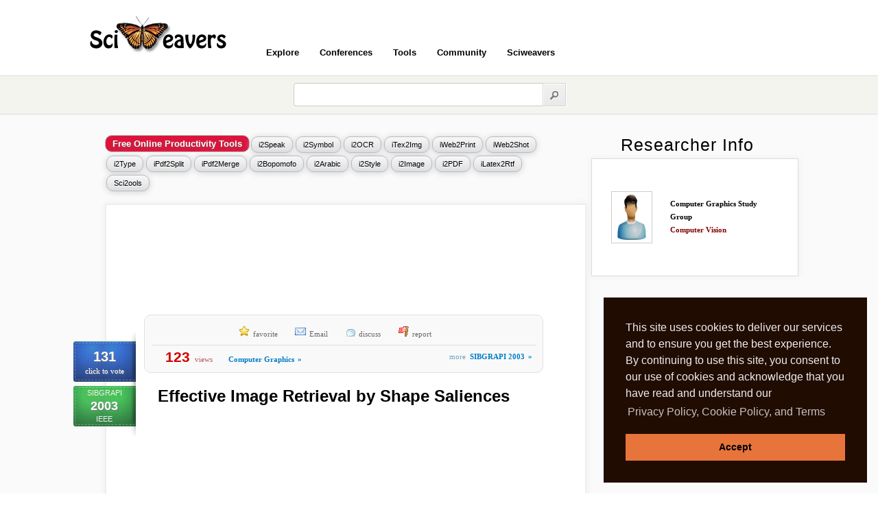

--- FILE ---
content_type: text/html; charset=utf-8
request_url: https://www.sciweavers.org/publications/effective-image-retrieval-shape-saliences
body_size: 9936
content:
<!DOCTYPE html PUBLIC "-//W3C//DTD XHTML 1.0 Transitional//EN" "http://www.w3.org/TR/xhtml1/DTD/xhtml1-transitional.dtd"> 
<html xmlns="http://www.w3.org/1999/xhtml" xml:lang="en" lang="en">
  <head>  
    <title>Effective Image Retrieval by Shape Saliences | Sciweavers</title>	
    <meta http-equiv="Content-Type" content="text/html; charset=utf-8" />
<meta name="description" content="Effective Image Retrieval by Shape Saliences -  Content-Based Image Retrieval (CBIR) systems have been developed aiming at enabling users to search and retrieve images based on their properties such as shape, color and texture. In this paper, we are concerned with shapebased image retrieval. Here, we discuss a recently proposed shape descriptor, called contour saliences, deﬁned as the inﬂuence areas of its higher curvature points. This paper introduces a robust approach to estimate contour saliences by exploiting the relation between a contour and its skeleton, modiﬁes the original deﬁnition to include the location and the value of saliences along the contour, and proposes a new metric to compare contour saliences. The paper also evaluates the effectiveness of the proposed descriptor with respect to Fourier Descriptors, Curvature Scale Space and Moment Invariants. " />
<meta name="keywords" content="computer graphics, content-based image retrieval, contour saliences, image retrieval, SIBGRAPI 2003" />
	
    <style type="text/css" media="all">@import "/files/css/25d762b2d85618f642ebf1ea05576509.css";</style>
	<link rel="stylesheet" type="text/css" href="/sites/all/modules/sci_i2theme/css/sci_i2theme.css" />	
    <link rel="shortcut icon" href="/misc/favicon.ico" type="image/x-icon" />

    <!--[if lt IE 7]>
    <style type="text/css" media="all">@import "/themes/garland/fix-ie.css";</style>
    <div style="margin: .5em; padding: .5em; color: #f00; border: 1px solid #d77; background: #fdd;">** WARNING **  The web browser you are using is outdated. In order to have a better user experience from Sciweavers, please upgrade to a more recent browser such as Firefox, Google Chrome, or Opera.</div>
     <![endif]-->

	<!-- Google Map -->
			
	<script type="text/javascript" src="/files/js/aadbfed3c2d57a16790a2c77ec4ace89.js"></script>
<script type="text/javascript">Drupal.extend({ settings: { "extra_voting_forms": { "only_one_vote": 0, "login_page": "sciweavers/user/login", "base_path": "/" }, "thickbox": { "close": "", "next": "Next \x3e", "prev": "\x3c Prev", "esc_key": "", "next_close": "Next / Close on last", "image_count": "Image !current of !total" } } });</script>
<script type="text/javascript">if (Drupal.jsEnabled) { $(document).ready(function() { $('body').addClass('yui-skin-sam'); } ); };</script>
<script type="text/javascript">$(document).ready(function(){$("#user-login-form input").not("[@type='hidden']")[0].focus()});</script>
<link rel="stylesheet" href="/sites/all/modules/sci_i2theme/css/cookie.min.css?1" type="text/css" />  
		        <script type="text/javascript" src="/sites/all/modules/sci_i2theme/js/cookie.min.js?1"></script>
		        <script>
		        window.addEventListener("load", function(){
		        window.cookieconsent.initialise({
		          "palette": {
		            "popup": {
		              "background": "#210C02",
		              "text": "#eeeeee"
		            },
		            "button": {
		              "background": "#E7743B"
		            }
		          },
		          "showLink": true,
		          "position": "bottom-right",
		          "content": {
		            "message": "This site uses cookies to deliver our services and to ensure you get the best experience. By continuing to use this site, you consent to our use of cookies and acknowledge that you have read and understand our ",
		            "dismiss": "Accept",
		            "link": "Privacy Policy, Cookie Policy, and Terms",
		            "href": "/privacy"
		          }
		        })});
        </script>	
	
  </head>

  <body class="sidebar-right">
  

<!-- Count Mails -->
		 
	  
	<!-- Header -->
	<div class="_page" style="height:110px;">
		<div id="_header"><h1><a title="Sciweavers Homepage" href="/">Sciweavers</a></h1><div>
					<ul class="top_links"></ul>
			   </div><div id="header-menu">
							<ul class="header-menu">
								<li><a onclick="void(0);" class="head">Explore</a>
									<ul>					
										<li><a href="/sci2search/publications">Publications</a></li>
										<li><a href="/sci2search/books">Books</a></li>
										<li><a href="/sci2search/sourcecode">Software</a></li>
										<li><a href="/sci2search/tutorials">Tutorials</a></li>
										<li><a href="/sci2search/presentations">Presentations</a></li>
										<li><a href="/sci2search/lectures">Lectures Notes</a></li>
										<li><a href="/sci2search/datasets">Datasets</a></li>
										<li><a href="/sci2search/labs">Labs</a></li>
										<li><a href="/conf/views">Conferences</a></li>
										<li><a href="/community">Community</a></li>
										<li><a href="/upcoming">Upcoming</a></li>							
									</ul>
								</li>			
								<li><a onclick="void(0);" class="head">Conferences</a>
									<ul>					
										<li><a href="/sci2fame">Top Ranked Papers</a></li>
										<li><a href="/conf/views">Most Viewed Conferences</a></li>
										<li><a href="/conf/name">Conferences by Acronym</a></li>
										<li><a href="/conf/subject">Conferences by Subject</a></li>
										<li><a href="/conf/year/16">Conferences by Year</a></li>	
									</ul>
								</li>			
								<li><a onclick="void(0);" class="head">Tools</a>
									<ul>					
										<li><a href="/sci2ools">Sci2ools</a></li>
										<li><a href="/i2type">International Keyboard</a></li>
										<li><a href="/i2symbol">Graphical Social Symbols</a></li>				
										<li><a href="/i2style">CSS3 Style Generator</a></li>
										<li><a href="/free-online-ocr">OCR</a></li>
										<li><a href="/free-online-web-to-image">Web Page to Image</a></li>
										<li><a href="/free-online-html-to-pdf">Web Page to PDF</a></li>	
										<li><a href="/free-online-pdf-merge">Merge PDF</a></li>
										<li><a href="/free-online-pdf-split">Split PDF</a></li>						
										<li><a href="/free-online-latex-equation-editor">Latex Equation Editor</a></li>
										<li><a href="/extract-images-from-pdf">Extract Images from PDF</a></li>
										<li><a href="/convert-jpeg-to-ps">Convert JPEG to PS</a></li>
										<li><a href="/convert-latex-to-rtf">Convert Latex to Word</a></li>
										<li><a href="/convert-word-to-pdf">Convert Word to PDF</a></li>
										<li><a href="/free-online-image-converter">Image Converter</a></li>
										<li><a href="/free-online-pdf-converter">PDF Converter</a></li>	
									</ul>
								</li>			
								
								<li><a href="/community">Community</a></li>				
								
								<li><a onclick="void(0);" class="head">Sciweavers</a>
									<ul>					
										<li><a href="/about">About</a></li>
										<li><a href="/terms">Terms of Use</a></li>
										<li><a href="/privacy">Privacy Policy</a></li>
										<li><a href="/cookies">Cookies</a></li>
									</ul>
								</li>
								
							</ul>				
						</div></div>
			<div class="clear"></div>		<div class="clear"></div>		
	</div>		
	
	<!-- SearchBox -->	
	<div id="searchbox_container">
		<div class="_page">
			<div style="margin-left:300px;">
				<form id="searchform" action="/sci_redirect" method="post" enctype="multipart/form-data">
					<input type="text" name="query" id="search_input_long" style="color:#aaa; font-weight:normal;"  /> 
					<input style="float:left;" type="image" id="searchsubmit" src="/sites/all/modules/sci_i2theme/css/images/search-submit.png" />
				</form>	
			</div>			
			<div class="clear"></div>
		</div>		
	</div>	
	
	<div id="load_pdf_div"></div>
	

	<!-- Layout -->
    <div id="wrapper" class="body_i2theme_backcolor">	
	
	<!-- Container -->	
    <div id="container" class="clear-block body_i2theme_content_bkcolor">	
		<div id="center"><div id="squeeze"><div class="right-corner"><div class="left-corner">
		
        	                
			
		<!-- Sort Menu -->	
				<span class="clear"></span>


		<!-- Nodes -->
		<div id="srvLink">												
	<span class="whatisnew">Free Online Productivity Tools</span>
		<a href="https://www.i2speak.com" title="Smart IPA Phonetics Keyboard">i2Speak</a>
		<a href="http://www.sciweavers.org/i2symbol" title="Enrich your Messages with Cool Symbols on Facebook, Twitter, Google Plus, Email">i2Symbol</a>
		<a href="http://www.sciweavers.org/free-online-ocr" title="Extract Text from Scanned Documents">i2OCR</a>
		<a href="http://www.sciweavers.org/free-online-latex-equation-editor" title="Convert Latex Equations into Images to Embed in Documents">iTex2Img</a>
		<a href="http://www.sciweavers.org/free-online-html-to-pdf" title="Convert Web Page to Elegant Printer Friendly PDF">iWeb2Print</a>				
		<a href="http://www.sciweavers.org/free-online-web-to-image" title="Convert Web Page to High Resolution Image Snapshot">iWeb2Shot</a>
		<a href="http://www.sciweavers.org/i2type" title="International On-screen Language Keyboard">i2Type</a>
		<a href="http://www.sciweavers.org/free-online-pdf-split" title="Split a PDF into Useful Pages or Chapters in PDF too">iPdf2Split</a>								
		<a href="http://www.sciweavers.org/free-online-pdf-merge" title="Merge Multiple PDF Files into Single PDF File">iPdf2Merge</a>		
		
		<a href="https://www.i2bopomo.com" title="Chinese BoPoMoFo Input Method">i2Bopomofo</a>
		<a href="https://www.i2arabic.com/" title="Arabic Input Method">i2Arabic</a>								
		<a href="http://www.sciweavers.org/i2style" title="CSS3 Button and Banner generator">i2Style</a>				
		<a href="http://www.sciweavers.org/i2img" title="Image Converter">i2Image</a>								
		<a href="http://www.sciweavers.org/pdf2x" title="PDF tools">i2PDF</a>				
		<a href="http://www.sciweavers.org/l2rtf" title="Latex to RTF">iLatex2Rtf</a>				
		<a href="http://www.sciweavers.org/sci2ools" title="Free Online Tools">Sci2ools</a>	
		
	</div><div class="nodeBox">							
		<div class="postBox">		
				
		<div style="text-align:center;margin:20px 0 10px 0;"><script async src="https://pagead2.googlesyndication.com/pagead/js/adsbygoogle.js"></script>
				<!-- 728x90 Top -->
				<ins class="adsbygoogle"
				     style="display:inline-block;width:728px;height:90px"
				     data-ad-client="ca-pub-5930435762906662"
				     data-ad-slot="9353277407"></ins>
				<script>
				(adsbygoogle = window.adsbygoogle || []).push({});
				</script></div>
			<div class="postBoxTop"></div>								
			<div class="postBoxMid">									
				<div class="postBoxMidInner first clearfix">				
					
	<div id="vote-wrap-142384" class="vote-wrap">
		<div id="vote-count-142384" class="vote-count">131</div>
		<a href="/drupalit/count-vote/142384/1" title="vote for good work"><span id="vote-text-142384" class="vote-text">click to vote</span></a>
	</div>

					<div class="confStamp">SIBGRAPI<br /><span class="day">2003</span><br />IEEE</div>										
					
					<div class="nToolbar"><div class="pageHdrTools"><ul class="hlist"><li><img class="bookmark" src="/files/buttons/transparent.gif" width="1" height="1" title="bookmark post" alt="bookmark" /><span class="text"><a href="/user/register" rel="tag" title="" class="taxonomy_term_226228">favorite</a></span><img class="inbox" src="/files/buttons/transparent.gif" width="1" height="1" title="email this post to friend" alt="email post" /><span class="text"><a href="/user/register">Email</a></span><img class="comments" src="/files/buttons/transparent.gif" width="1" height="1" title="comments count" alt="comments" /><span class="text"><a href="/user/register#comment-form" title="Input your feedback and concerns about this post" class="comment_add">discuss</a></span><img class="flag" src="/files/buttons/transparent.gif" width="1" height="1" title="report post" alt="flag" /><span class="text"><a href="/user/register" class="flag_content flag_content_add" title="Report post if improper or has broken links">report</a></span></li></ul></div><span class="nudge"></span><span class="viewsPost">123</span><span class="light" style="color:#B65858;">views</span>
										  <span class="nudge"></span><span class="confyear"><a href="/subject/Computer-Graphics" title="Browse Computer Graphics Preprint Papers">Computer Graphics<span class="doubleArrow">&raquo;</span></a></span>
										  <span class="nudge"></span><span style="float:right; padding-top:5px;"><span class="light">more &nbsp;</span><span class="confyear"><a href="/conference/sibgrapi-2003" title="Download SIBGRAPI 2003 Preprints">SIBGRAPI 2003<span class="doubleArrow">&raquo;</span></a></span></span>										  
										  </div>
					<h1 class="theTitle">Effective Image Retrieval by Shape Saliences</h1> 					
					<div style="text-align:center;margin:0 0 0 0;"><script async src="https://pagead2.googlesyndication.com/pagead/js/adsbygoogle.js"></script>
				<!-- 336x280 -->
				<ins class="adsbygoogle"
				     style="display:inline-block;width:336px;height:280px"
				     data-ad-client="ca-pub-5930435762906662"
				     data-ad-slot="8832105402"></ins>
				<script>
				(adsbygoogle = window.adsbygoogle || []).push({});
				</script></div>					  
					<div class="downloadBtn" style="margin-top:70px; margin-bottom:50px; margin-left:200px;"><a class="framelink" id="-2" href="/read/effective-image-retrieval-by-shape-saliences-142384" title="Download Document from Author Website"></a></div>					
					
					<div class="clearfix"></div>				
					<span class="timeAgo" style="float:right;padding-right:20px;">15 years 5 months  ago</span>
					<div class="postThumb"><a href="/node/142384" ><img src="https://www.sciweavers.org/files/imagecache/thumbnail/imagecache/effective_image_retrieval_by_shape_saliences_SIBGRAPI_2003.jpg" alt="Effective Image Retrieval by Shape Saliences" title="Effective Image Retrieval by Shape Saliences"  class="imagecache imagecache-thumbnail" /></a></div>															
					<div class="downloadLink">
					
					<a style="color:#FF5800; font:bold 21px tahoma;text-shadow:1px 1px #fff;" class="framelink" id="-3" href="/read/effective-image-retrieval-by-shape-saliences-142384">Download</a> &nbsp;<a class="framelink" id="-1" href="/read/effective-image-retrieval-by-shape-saliences-142384" title="Download from source website">www.ic.unicamp.br</a></div>
					
					<div class="textPreview">																	
						<div class="blockquotePost">
							<span> Content-Based Image Retrieval (CBIR) systems have been developed aiming at enabling users to search and retrieve images based on their properties such as shape, color and texture. In this paper, we are concerned with shapebased image retrieval. Here, we discuss a recently proposed shape descriptor, called contour saliences, deﬁned as the inﬂuence areas of its higher curvature points. This paper introduces a robust approach to estimate contour saliences by exploiting the relation between a contour and its skeleton, modiﬁes the original deﬁnition to include the location and the value of saliences along the contour, and proposes a new metric to compare contour saliences. The paper also evaluates the effectiveness of the proposed descriptor with respect to Fourier Descriptors, Curvature Scale Space and Moment Invariants. </span>							
						</div>							
					</div>															
					<div class="authorPost">Ricardo da Silva Torres, Eduardo M. Picado, Alexan</div>
					<div class="clearfix"></div>
					<div align="right" style="padding:20px 0; margin-right:30px;"><span class="trafficPostPage"><a href="/publications/effective-image-retrieval-shape-saliences/gmap-country-traffic" title="Display Traffic Map"><img src="/files/buttons/track.gif" width="48" height="48" alt="Display Traffic Map" /> Real-time Traffic</a></span></div>					
					<div class="clearfix"></div>
					<div><h2 class="postTags"><a href="/subject/computer-graphics">Computer Graphics</a><span style="color:#eee;text-shadow: 0 1px 0 #fff;"> | </span><a href="/subject/content-based-image-retrieval-0">Content-based Image Retrieval</a><span style="color:#eee;text-shadow: 0 1px 0 #fff;"> | </span><a href="/subject/contour-saliences">Contour Saliences</a><span style="color:#eee;text-shadow: 0 1px 0 #fff;"> | </span><a href="/subject/image-retrieval">Image Retrieval</a><span style="color:#eee;text-shadow: 0 1px 0 #fff;"> | </span><a href="/subject/sibgrapi-2003">SIBGRAPI 2003</a><span style="color:#eee;text-shadow: 0 1px 0 #fff;"> | </span></h2></div>								
					<div class="postMeta">										
						<div class="metaLeft">			
							<span class="claimPost"><a href="/claim" title="Claim paper ownership to modify content">claim paper</a></span>							
						</div>				
						<div class="readMore">			
							
						</div>												
					</div>					
				</div>
			</div>
			<div class="postBoxBottom"></div>			
		</div>		
	</div><div style="padding-top:10px;"></div><div style="text-align:center;margin:20px 0 40px 0;"><script async src="https://pagead2.googlesyndication.com/pagead/js/adsbygoogle.js"></script>
				<!-- 728x90 Status -->
				<ins class="adsbygoogle"
				     style="display:inline-block;width:728px;height:90px"
				     data-ad-client="ca-pub-5930435762906662"
				     data-ad-slot="3511893403"></ins>
				<script>
				(adsbygoogle = window.adsbygoogle || []).push({});
				</script></div>
						<div class="nodeBox">
						<div class="postBox" style="padding:20px 40px;">
						<div style="font:bold 18px verdana; color:crimson; padding-bottom:10px;">Related Content</div>
						<div style="padding:5px;"><span style="color:crimson; padding-right:5px;">&raquo;</span> <a style="font:bold 11px tahoma; color:#333; text-shadow:0px 1px #fff; border-bottom:1px dotted #eee;" href="/publications/contour-salience-descriptors-effective-image-retrieval-and-analysis">Contour salience descriptors for effective image retrieval and analysis</a></div><div style="padding:5px;"><span style="color:crimson; padding-right:5px;">&raquo;</span> <a style="font:bold 11px tahoma; color:#333; text-shadow:0px 1px #fff; border-bottom:1px dotted #eee;" href="/publications/detecting-contour-saliences-using-tensor-scale">Detecting Contour Saliences using Tensor Scale</a></div><div style="padding:5px;"><span style="color:crimson; padding-right:5px;">&raquo;</span> <a style="font:bold 11px tahoma; color:#333; text-shadow:0px 1px #fff; border-bottom:1px dotted #eee;" href="/publications/efficient-shape-based-approach-image-retrieval">An Efficient ShapeBased Approach to Image Retrieval</a></div><div style="padding:5px;"><span style="color:crimson; padding-right:5px;">&raquo;</span> <a style="font:bold 11px tahoma; color:#333; text-shadow:0px 1px #fff; border-bottom:1px dotted #eee;" href="/publications/ranking-local-invariant-features-robust-visual-saliencies">Ranking the local invariant features for the robust visual saliencies</a></div><div style="padding:5px;"><span style="color:crimson; padding-right:5px;">&raquo;</span> <a style="font:bold 11px tahoma; color:#333; text-shadow:0px 1px #fff; border-bottom:1px dotted #eee;" href="/publications/automatic-thumbnail-cropping-and-its-effectiveness">Automatic thumbnail cropping and its effectiveness</a></div><div style="padding:5px;"><span style="color:crimson; padding-right:5px;">&raquo;</span> <a style="font:bold 11px tahoma; color:#333; text-shadow:0px 1px #fff; border-bottom:1px dotted #eee;" href="/publications/natural-image-retrieval-sketches">Natural Image Retrieval with Sketches</a></div><div style="padding:5px;"><span style="color:crimson; padding-right:5px;">&raquo;</span> <a style="font:bold 11px tahoma; color:#333; text-shadow:0px 1px #fff; border-bottom:1px dotted #eee;" href="/publications/content-based-image-retrieval-using-image-regions-query-examples">Contentbased Image Retrieval Using Image Regions as Query Examples</a></div><div style="padding:5px;"><span style="color:crimson; padding-right:5px;">&raquo;</span> <a style="font:bold 11px tahoma; color:#333; text-shadow:0px 1px #fff; border-bottom:1px dotted #eee;" href="/publications/shape-based-image-retrieval-using-new-descriptor-based-radon-and-wavelet-transforms">ShapeBased Image Retrieval Using a New Descriptor Based on the Radon and Wavelet Transform...</a></div><div style="padding:5px;"><span style="color:crimson; padding-right:5px;">&raquo;</span> <a style="font:bold 11px tahoma; color:#333; text-shadow:0px 1px #fff; border-bottom:1px dotted #eee;" href="/publications/perceptual-shape-based-natural-image-representation-and-retrieval">Perceptual ShapeBased Natural Image Representation and Retrieval</a></div><div style="font:bold 12px verdana; text-align:right; padding-top:15px;"><a href="/sci2search/Effective+Image+Retrieval+by+Shape+Saliences">more &raquo;</a></div></div></div><div style="padding-top:40px;">
<div id="moreinfo_attachment_tab" class="yui-navset">
    <ul class="yui-nav">
                  
	        <li class="selected"><a href="#tab_post_info"><em>Post Info</em></a></li>	
                  
       
        <li><a href="#tab_more_details"><em>More Details (n/a)</em></a></li>


    </ul>            

    <div class="yui-content">
	        
        <div id="tab_post_info">
	<table border="0" cellpadding="0" width="100%" style="font-size:11px;">
	    <tr>
	    <td width="15%" style="border-style: none;"><b>Added</b></td>
	    <td width="85%" style="border-style: none;">05 Jul 2010</td>
	   </tr>

	    <tr>
	    <td width="15%" style="border-style: none;"><b>Updated</b></td>
	    <td width="85%" style="border-style: none;">05 Jul 2010</td>
	   </tr>

	  	    <tr>
	    <td width="15%" style="border-style: none;"><b>Type</b></td>
	    <td width="85%" style="border-style: none;">Conference</td>
	   </tr>
	  
	  	  <tr>
	    <td width="15%" style="border-style: none;"><b>Year</b></td>
	    <td width="85%" style="border-style: none;">2003</td>
	  </tr>
	  
	  	  <tr>
	    <td width="15%" style="border-style: none;"><b>Where</b></td>
	    <td width="85%" style="border-style: none;">SIBGRAPI</td>
	  </tr>
	  
	  	  <tr>
	    <td width="15%" style="border-style: none;"><b>Authors</b></td>
	    <td width="85%" style="border-style: none;">Ricardo da Silva Torres, Eduardo M. Picado, Alexandre X. Falc&atilde;o, Luciano da Fontoura Costa</td>
	  </tr>
	  
	  
	  
	  
	  	</table>
 	 </div>

	
	</div>
</div></div><div style="padding-top:30px;"><span style="font:bold 23px tahoma; padding-left:240px; color:#333;">Comments <span class="discussion">(0)</span></span><span style="float:right; padding-bottom:20px;"></span></div>        
		<span class="clear"></span>
		
		</div></div></div></div> <!-- /.left-corner, /.right-corner, /#squeeze, /#center -->

	           	<div id="sidebar-right" class="sidebar">
			
  		   
		   
		      
		   
		   <!-- 	Read a node in full page -->	
		   		
				   
				<!-- User info -->	
										
<div align="center" class="blkTitle">Researcher Info</div>
<div align="center" class="blkOuter">
<div class="blkInner">

<table border="0">
  <tr>
    <td width="100" align="center">
	<table border="0" style="font: 11px/180% tahoma; "><tr><td width="80"><span class="gallery"><img src="https://www.sciweavers.org/files/imagecache/user_profile/default/anonymous.png" alt="Guru" title="Guru"  class="imagecache imagecache-user_profile" /></span></td><td><b><span style="color:#000;">Computer Graphics Study Group</span></b><br/><b><span style="color:#800000">Computer Vision</span></b></td></tr></table>    </td>
  </tr>  
</table>

</div>
</div>

<div style="padding-top:15px;"></div>

				<!-- Related Contents & More from User Disabled for optimization -->	
										
				<!-- Search Engine Reach & Country Reach Disabled for optimization -->	
										
				<!-- What is New -->	
										
		    

		<!-- User Account -->
			
			
        	<div id="block-block-52" class="clear-block block block-block">


  <div class="content"> </div>
</div>	     	</div>
				</div> <!-- /container -->
    </div>

	<!-- /layout -->	
		
	
	<div class="footer">
		<div class="entry">		
			
			<div class="one_fifth">
				<h5>Explore &amp; Download</h5>					
					<a href="/conf/views">Proceedings Preprints</a>
					<a href="/sci2fame">Top 5 Ranked Papers</a>
					<a href="/sci2search/publications">Publications</a>
					<a href="/sci2search/books">Books</a>
					<a href="/sci2search/sourcecode">Software</a>
					<a href="/sci2search/tutorials">Tutorials</a>
					<a href="/sci2search/presentations">Presentations</a>
					<a href="/sci2search/lectures">Lectures Notes</a>
					<a href="/sci2search/datasets">Datasets</a>
					<form action="post"><select style="width:160px; -moz-border-radius: 4px; -webkit-border-radius:4px; border-radius: 4px; font: bold 11px Helvetica; border: 1px solid #ccc; color:#666; padding:5px; margin-top:10px;" onchange="location = this.options[this.selectedIndex].value;"><option value="publications" selected="selected">Explore Subject Areas</option><option value="/sci2search/Life+Sciences">Life Sciences</option><option value="/sci2search/Algorithms">Algorithms</option><option value="/sci2search/Applied+Computing">Applied Computing</option><option value="/sci2search/Artificial+Intelligence">Artificial Intelligence</option><option value="/sci2search/Augmented+Reality">Augmented Reality</option><option value="/sci2search/Automated+Reasoning">Automated Reasoning</option><option value="/sci2search/Bioinformatics">Bioinformatics</option><option value="/sci2search/Biomedical+Imaging">Biomedical Imaging</option><option value="/sci2search/Biomedical+Simulation">Biomedical Simulation</option><option value="/sci2search/Biometrics">Biometrics</option><option value="/sci2search/Business">Business</option><option value="/sci2search/Chemistry">Chemistry</option><option value="/sci2search/Cognitive+Science">Cognitive Science</option><option value="/sci2search/Combinatorics">Combinatorics</option><option value="/sci2search/Communications">Communications</option><option value="/sci2search/Computational+Biology">Computational Biology</option><option value="/sci2search/Computational+Geometry">Computational Geometry</option><option value="/sci2search/Computational+Linguistics">Computational Linguistics</option><option value="/sci2search/Computer+Animation">Computer Animation</option><option value="/sci2search/Computer+Architecture">Computer Architecture</option><option value="/sci2search/Computer+Graphics">Computer Graphics</option><option value="/sci2search/Computer+Networks">Computer Networks</option><option value="/sci2search/Computer+Science">Computer Science</option><option value="/sci2search/Computer+Vision">Computer Vision</option><option value="/sci2search/Control+Systems">Control Systems</option><option value="/sci2search/Cryptology">Cryptology</option><option value="/sci2search/Data+Mining">Data Mining</option><option value="/sci2search/Database">Database</option><option value="/sci2search/Digital+Library">Digital Library</option><option value="/sci2search/Discrete+Geometry">Discrete Geometry</option><option value="/sci2search/Distributed+And+Parallel+Computing">Distributed And Parallel Computing</option><option value="/sci2search/Document+Analysis">Document Analysis</option><option value="/sci2search/ECommerce">ECommerce</option><option value="/sci2search/Economy">Economy</option><option value="/sci2search/Education">Education</option><option value="/sci2search/Electrical+and+Computer+Engineering">Electrical and Computer Engineering</option><option value="/sci2search/Electronic+Publishing">Electronic Publishing</option><option value="/sci2search/Embedded+Systems">Embedded Systems</option><option value="/sci2search/Emerging+Technology">Emerging Technology</option><option value="/sci2search/Finance">Finance</option><option value="/sci2search/Forensic+Engineering">Forensic Engineering</option><option value="/sci2search/Formal+Methods">Formal Methods</option><option value="/sci2search/FPGA">FPGA</option><option value="/sci2search/Fuzzy+Logic">Fuzzy Logic</option><option value="/sci2search/Game+Theory">Game Theory</option><option value="/sci2search/GIS">GIS</option><option value="/sci2search/Graph+Theory">Graph Theory</option><option value="/sci2search/Hardware">Hardware</option><option value="/sci2search/Healthcare">Healthcare</option><option value="/sci2search/Human+Computer+Interaction">Human Computer Interaction</option><option value="/sci2search/Image+Analysis">Image Analysis</option><option value="/sci2search/Image+Processing">Image Processing</option><option value="/sci2search/Information+Technology">Information Technology</option><option value="/sci2search/Intelligent+Agents">Intelligent Agents</option><option value="/sci2search/Internet+Technology">Internet Technology</option><option value="/sci2search/Knowledge+Management">Knowledge Management</option><option value="/sci2search/Languages">Languages</option><option value="/sci2search/Latex">Latex</option><option value="/sci2search/Logical+Reasoning">Logical Reasoning</option><option value="/sci2search/Machine+Learning">Machine Learning</option><option value="/sci2search/Management">Management</option><option value="/sci2search/Mathematics">Mathematics</option><option value="/sci2search/Medical+Imaging">Medical Imaging</option><option value="/sci2search/Modeling+and+Simulation">Modeling and Simulation</option><option value="/sci2search/Multimedia">Multimedia</option><option value="/sci2search/Music">Music</option><option value="/sci2search/Natural+Language+Processing">Natural Language Processing</option><option value="/sci2search/Neural+Networks">Neural Networks</option><option value="/sci2search/Numerical+Methods">Numerical Methods</option><option value="/sci2search/Operating+System">Operating System</option><option value="/sci2search/Operations+Research">Operations Research</option><option value="/sci2search/Optimization">Optimization</option><option value="/sci2search/Pattern+Recognition">Pattern Recognition</option><option value="/sci2search/Physics">Physics</option><option value="/sci2search/Programming+Languages">Programming Languages</option><option value="/sci2search/Remote+Sensing">Remote Sensing</option><option value="/sci2search/Robotics">Robotics</option><option value="/sci2search/Security+Privacy">Security Privacy</option><option value="/sci2search/Sensor+Networks">Sensor Networks</option><option value="/sci2search/Signal+Processing">Signal Processing</option><option value="/sci2search/Social+Networks">Social Networks</option><option value="/sci2search/Social+Sciences">Social Sciences</option><option value="/sci2search/Software+Engineering">Software Engineering</option><option value="/sci2search/Solid+Modeling">Solid Modeling</option><option value="/sci2search/System+Software">System Software</option><option value="/sci2search/Theoretical+Computer+Science">Theoretical Computer Science</option><option value="/sci2search/User+Interface">User Interface</option><option value="/sci2search/VHDL">VHDL</option><option value="/sci2search/Virtual+Reality">Virtual Reality</option><option value="/sci2search/Virtualization">Virtualization</option><option value="/sci2search/Visual+Languages">Visual Languages</option><option value="/sci2search/Visualization">Visualization</option><option value="/sci2search/VLSI">VLSI</option><option value="/sci2search/Wireless+Networks">Wireless Networks</option></select></form>
			</div>	
			
			<div class="one_fifth">
				<h5>Productivity Tools</h5>			
				<a href="/i2type">International On-screen Keyboard</a>
				<a href="/i2symbol">Graphical Social Symbols</a>
				<a href="/free-online-ocr">OCR Text Recognition</a>
				<a href="/i2style">CSS3 Style Generator</a>				
				<a href="/free-online-html-to-pdf">Web Page to PDF</a>
				<a href="/free-online-web-to-image">Web Page to Image</a>
				<a href="/free-online-pdf-split">PDF Split</a>
				<a href="/free-online-pdf-merge">PDF Merge</a>												
				<a href="/free-online-latex-equation-editor">Latex Equation Editor</a>
				<a href="/sci2ools">Sci2ools</a>
			</div>
			
			<div class="one_fifth">
				<h5>Document Tools</h5>				
				<a href="/pdf2x">PDF to Text</a>
				<a href="/pdf2x">PDF to Postscript</a>
				<a href="/pdf2x">PDF to Thumbnails</a>				
				<a href="/x2pdf">Excel to PDF</a>
				<a href="/convert-word-to-pdf">Word to PDF</a>							
				<a href="/x2pdf">Postscript to PDF</a>
				<a href="/x2pdf">PowerPoint to PDF</a>								
				<a href="/convert-latex-to-rtf">Latex to Word</a>
				<a href="/pdf2x">Repair Corrupted PDF</a>
			</div>
												
			<div class="one_fifth">
				<h5>Image Tools</h5>								
				<a href="/convert-jpeg-to-ps">JPG to PS</a>
				<a href="/free-online-image-converter">JPG to PDF</a>				
				<a href="/extract-images-from-pdf">Extract Images from PDF</a>
				<a href="/free-online-image-converter">Image Converter</a>				
			</div>								
								
			
			<div class="one_fifth">
				<h5>Sciweavers</h5>
				<a href="/about">About</a>
				<a href="/community">Community</a>
				<a href="/cookies">Cookies</a>
				<a href="/privacy">Privacy Policy</a>
				<a href="/terms">Terms of Use</a>				
			</div>							
			<div class="clear"></div>
		</div>
		
		
		<div class="entry">		
			<div class="copyright">		
			<p>Copyright © Sciweavers LLC, 2009-2025, USA.</p>
			</div>
		</div>
	</div><script type="text/javascript" src="/files/external_js/jquery.form.js"></script>
			  <script type="text/javascript">				
				
				//<![CDATA[
				$(document).ready(function(){
				
						var options_i2theme_newsletter_form = { 
							target:    "#newsletter_response",
							url:       "/process_newsletter_form",
							type:      "post",
						}; 
						
						$("#newsletter_form").submit(function() {
							
							$(this).ajaxSubmit(options_i2theme_newsletter_form);
							return false;

							});					
						$(".framelink").live("click" , function() {													
							var href = $(this).attr("href");
							var id = $(this).attr("id");
							if(id < 0)
							{
								$("._page").hide();
								$("#searchbox_container").hide();							
								$("#load_pdf_div").html('<iframe id="iframe" allowfullscreen="true" style="width:100%;" frameborder="0" src="'+href+'"></iframe>');
								$("#iframe").height($(window).height());
								$("html, body").animate({ scrollTop: 0 }, 0);
								return false;
							}
						});				
						
				});
				//]]>
			</script>
			<!-- Start of GoogleAnalytics -->
			<script async="async" type="text/javascript">

			  var _gaq = _gaq || [];
			  _gaq.push(["_setAccount", "UA-20072117-1"]);
			  _gaq.push(["_trackPageview"]);

			  (function() {
				var ga = document.createElement("script"); ga.type = "text/javascript"; ga.async = true;
				ga.src = ("https:" == document.location.protocol ? "https://ssl" : "http://www") + ".google-analytics.com/ga.js";
				var s = document.getElementsByTagName("script")[0]; s.parentNode.insertBefore(ga, s);
			  })();
			</script>
			<!-- End of GoogleAnalytics Code --><link href="https://plus.google.com/107613250336837690087" rel="publisher" /><script type="text/javascript">(function() {var po = document.createElement("script");po.type = "text/javascript"; po.async = true;po.src = "https://apis.google.com/js/plusone.js";var s = document.getElementsByTagName("script")[0];s.parentNode.insertBefore(po, s);})();</script><script async="async" type="text/javascript" src="https://connect.facebook.net/en_US/all.js#xfbml=1"></script><script async="async" type="text/javascript" src="https://platform.twitter.com/widgets.js"></script>
			<script type="text/javascript">
			var sc_project=4155887; 
			var sc_invisible=1; 
			var sc_partition=53; 
			var sc_click_stat=1; 
			var sc_security="1bb5ddbb"; 
			</script>
			<script type="text/javascript" src="https://www.statcounter.com/counter/counter.js"></script>
			<!-- Yandex.Metrika counter -->
			<script type="text/javascript" >
			   (function(m,e,t,r,i,k,a){m[i]=m[i]||function(){(m[i].a=m[i].a||[]).push(arguments)};
			   m[i].l=1*new Date();
			   for (var j = 0; j < document.scripts.length; j++) {if (document.scripts[j].src === r) { return; }}
			   k=e.createElement(t),a=e.getElementsByTagName(t)[0],k.async=1,k.src=r,a.parentNode.insertBefore(k,a)})
			   (window, document, "script", "https://mc.yandex.ru/metrika/tag.js", "ym");

			   ym(95456515, "init", {
			        clickmap:true,
			        trackLinks:true,
			        accurateTrackBounce:true
			   });
			</script>
			<noscript><div><img src="https://mc.yandex.ru/watch/95456515" style="position:absolute; left:-9999px;" alt="" /></div></noscript>
			<!-- /Yandex.Metrika counter -->	
	
<!-- ====================  -->
<!--     YUI Scripts       -->
<!-- ====================  -->
	
	<!-- Static Tab 1x High -->	
		
	<!-- 	Top Submitters & New Users -->	
	
	<!-- 	More Attachment -->
   		
		<script type="text/javascript">
		(function() {
			   new YAHOO.widget.TabView('moreinfo_attachment_tab');
		})();
		</script>
	
		
  </body>
</html>


--- FILE ---
content_type: text/html; charset=utf-8
request_url: https://www.google.com/recaptcha/api2/aframe
body_size: 267
content:
<!DOCTYPE HTML><html><head><meta http-equiv="content-type" content="text/html; charset=UTF-8"></head><body><script nonce="lhEIczJetlPWSylYDJ8qMQ">/** Anti-fraud and anti-abuse applications only. See google.com/recaptcha */ try{var clients={'sodar':'https://pagead2.googlesyndication.com/pagead/sodar?'};window.addEventListener("message",function(a){try{if(a.source===window.parent){var b=JSON.parse(a.data);var c=clients[b['id']];if(c){var d=document.createElement('img');d.src=c+b['params']+'&rc='+(localStorage.getItem("rc::a")?sessionStorage.getItem("rc::b"):"");window.document.body.appendChild(d);sessionStorage.setItem("rc::e",parseInt(sessionStorage.getItem("rc::e")||0)+1);localStorage.setItem("rc::h",'1765484482734');}}}catch(b){}});window.parent.postMessage("_grecaptcha_ready", "*");}catch(b){}</script></body></html>